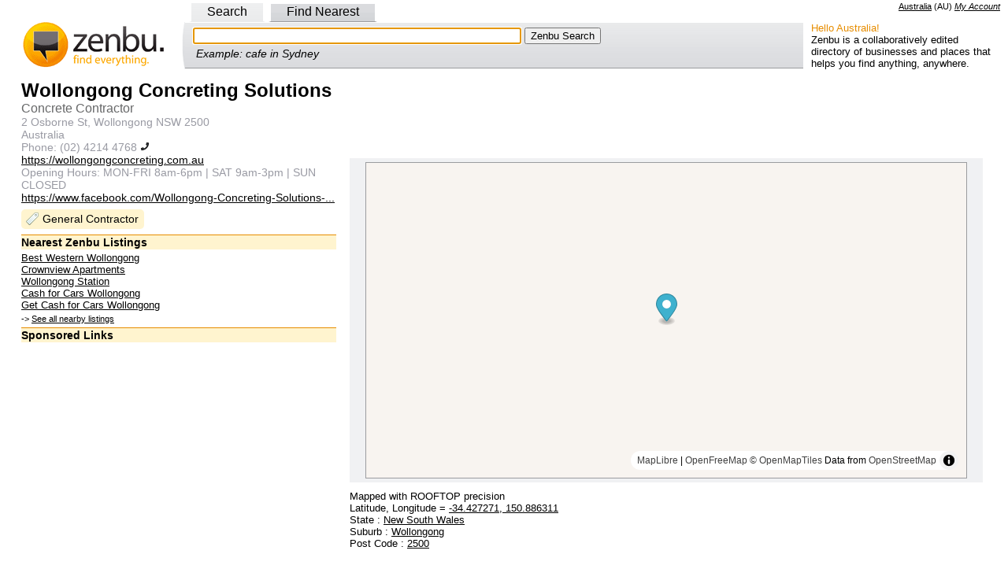

--- FILE ---
content_type: text/html; charset=utf-8
request_url: https://au.zenbu.org/entry/1312237-wollongong-concreting-solutions
body_size: 4930
content:
<!DOCTYPE html PUBLIC "-//W3C//DTD XHTML 1.0 Transitional//EN" "http://www.w3.org/TR/xhtml1/DTD/xhtml1-transitional.dtd">
<html>
<head>
<meta http-equiv="Content-type" content="text/html; charset=utf-8" />
<meta http-equiv="content-language" content="en-AU">
<meta name="description" content="Wollongong Concreting Solutions, 2 Osborne St, Wollongong NSW 2500: map, phone number, website, opening hours" />
<meta name="copyright" content="Creative Commons Attribution 3.0" />
<link rel="copyright" href="https://creativecommons.org/licenses/by/3.0/" />
<link rel="license" href="https://creativecommons.org/licenses/by/3.0/" />
  <title>Wollongong Concreting Solutions, 2 Osborne St, Wollongong NSW 2500 - Zenbu</title>
<script>
var jstabs={subcontainers:[],last_accessed_tab:null,showsubmenu:function(A){this.hideallsubmenus();if(this.last_accessed_tab!=null){this.last_accessed_tab.className=""}if(A.getAttribute("rel")){document.getElementById(A.getAttribute("rel")).style.display="block"}A.className="current";this.last_accessed_tab=A},hideallsubmenus:function(){for(var A=0;A<this.subcontainers.length;A++){document.getElementById(this.subcontainers[A]).style.display="none"}},setup:function(D,A){var C=document.getElementById(D).getElementsByTagName("a");for(var B=0;B<C.length;B++){if(C[B].getAttribute("rel")){this.subcontainers[this.subcontainers.length]=C[B].getAttribute("rel")}if(B==A){C[B].className="current";this.showsubmenu(C[B])}C[B].onclick=function(){jstabs.showsubmenu(this);document.getElementById("q"+this.id.substring(1,2)).focus();return false}}document.getElementById("q"+A).focus()}}
/*
Sweet Titles (c) Creative Commons 2005
http://creativecommons.org/licenses/by-sa/2.5/
Original author: Dustin Diaz | http://www.dustindiaz.com
*/
;Array.prototype.inArray=function(B){var A;for(A=0;A<this.length;A++){if(this[A]===B){return true}}return false};function addEvent(C,B,A){if(C.addEventListener){C.addEventListener(B,A,false);EventCache.add(C,B,A)}else{if(C.attachEvent){C["e"+B+A]=A;C[B+A]=function(){C["e"+B+A](window.event)};C.attachEvent("on"+B,C[B+A]);EventCache.add(C,B,A)}else{C["on"+B]=C["e"+B+A]}}}var EventCache=function(){var A=[];return{listEvents:A,add:function(B,D,C){A.push(arguments)},flush:function(){var B,C;for(B=A.length-1;B>=0;B=B-1){C=A[B];if(C[0].removeEventListener){C[0].removeEventListener(C[1],C[2],C[3])}if(C[1].substring(0,2)!="on"){C[1]="on"+C[1]}if(C[0].detachEvent){C[0].detachEvent(C[1],C[2])}C[0][C[1]]=null}}}}();addEvent(window,"unload",EventCache.flush);var sweetTitles={xCord:0,yCord:0,tipElements:["a","abbr","acronym"],obj:Object,tip:Object,ele:Object,active:0,init:function(){if(!document.getElementById||!document.createElement||!document.getElementsByTagName){alert("sweetTitles not gonna work");return }var C,B;this.tip=document.createElement("div");this.tip.id="toolTip";document.getElementsByTagName("body")[0].appendChild(this.tip);this.tip.style.top="0";this.tip.style.visibility="hidden";var A=this.tipElements.length;for(C=0;C<A;C++){var E=document.getElementsByTagName(this.tipElements[C]);var D=E.length;for(B=0;B<D;B++){if(E[B].getAttribute("title")!=null&&E[B].getAttribute("title")!=""){addEvent(E[B],"mouseover",this.tipOver);addEvent(E[B],"mouseout",this.tipOut);E[B].setAttribute("tip",E[B].title);E[B].removeAttribute("title")}}}},updateXY:function(A){if(document.captureEvents){sweetTitles.xCord=A.pageX;sweetTitles.yCord=A.pageY}else{if(window.event.clientX){sweetTitles.xCord=window.event.clientX+document.documentElement.scrollLeft;sweetTitles.yCord=window.event.clientY+document.documentElement.scrollTop}}},tipOut:function(){if(window.tID){clearTimeout(tID)}if(window.opacityID){clearTimeout(opacityID)}sweetTitles.tip.style.visibility="hidden"},checkNode:function(){var A=this.obj;if(this.tipElements.inArray(A.nodeName.toLowerCase())){return A}else{return A.parentNode}},tipOver:function(A){sweetTitles.obj=this;tID=window.setTimeout("sweetTitles.tipShow()",100);sweetTitles.updateXY(A)},tipShow:function(){var D=Number(this.xCord);var C=Number(this.yCord);var E=parseInt(C+15);var B=parseInt(D+10);var A=this.checkNode();this.tip.innerHTML="<p>"+A.getAttribute("tip")+"</p>";if(parseInt(document.documentElement.clientWidth+document.documentElement.scrollLeft)<parseInt(this.tip.offsetWidth+B)){this.tip.style.left=parseInt(B-(this.tip.offsetWidth+10))+"px"}else{this.tip.style.left=B+"px"}if(parseInt(document.documentElement.clientHeight+document.documentElement.scrollTop)<parseInt(this.tip.offsetHeight+E)){this.tip.style.top=parseInt(E-(this.tip.offsetHeight+10))+"px"}else{this.tip.style.top=E+"px"}this.tip.style.visibility="visible";this.tip.style.opacity=".1";this.tipFade(10)},tipFade:function(B){var C=parseInt(B);var A=parseInt(C+10);if(A<80){this.tip.style.opacity="."+A;this.tip.style.filter="alpha(opacity:"+A+")";opacityID=window.setTimeout("sweetTitles.tipFade('"+A+"')",20)}else{this.tip.style.opacity=".80";this.tip.style.filter="alpha(opacity:80)"}}};function pageLoader(){sweetTitles.init()}addEvent(window,"load",pageLoader);
</script>
<meta property="og:title" content="Wollongong Concreting Solutions" />
<meta property="og:type" content="place" />
<meta property="og:url" content="http://au.zenbu.org/entry/1312237-wollongong-concreting-solutions" />
<meta property="og:description" content="Wollongong Concreting Solutions, 2 Osborne St, Wollongong NSW 2500: map, phone number, website, opening hours" />
<meta property="og:site_name" content="Zenbu" />
<meta property="place:location:latitude" content="-34.427271" />
<meta property="place:location:longitude" content="150.886311" />
<meta property="fb:app_id" content="182807121752440"/>
<meta property="og:updated_time" content="2022-09-01T02:04:14Z"/>
<script async src="//pagead2.googlesyndication.com/pagead/js/adsbygoogle.js"></script>
<script type="text/javascript">
var _gaq = _gaq || [];
_gaq.push(['_setAccount', 'UA-1695347-3']);
_gaq.push(['_setDomainName', '.zenbu.org']);
_gaq.push(['_trackPageview']);

(function() {
var ga = document.createElement('script'); ga.type = 'text/javascript'; ga.async = true;
ga.src = ('https:' == document.location.protocol ? 'https://ssl' : 'http://www') + '.google-analytics.com/ga.js';
var s = document.getElementsByTagName('script')[0]; s.parentNode.insertBefore(ga, s);
})();
</script>
  <link href="/stylesheets/style.css?1762317022" media="all" rel="stylesheet" type="text/css" />
  <link rel='stylesheet' href='https://unpkg.com/maplibre-gl@5.3.0/dist/maplibre-gl.css' />
</head>
<body >
<link href="https://AU.zenbu.org/entries/rss/1312237" rel="alternate" title="RSS" type="application/rss+xml" />


<div class="right">
<span name="AU" class="country">
<a id="cc_name" href="/about/country">Australia</a>
 (<span id="cc_cc">AU</span>)
</span>
<span class="loggedin">
<a href="/account">My Account</a>
</span>
</div><div id="nav">
<div id="search_tabs">
<div class="left_pad">
<a id='a0' href="/search" rel="search">Search</a>
<a id='a2' href="/search/findnearest" rel="nearest">Find Nearest</a>
</div>
</div>
<table width="100%" border="0" cellspacing="0" cellpadding="0" style="margin-bottom:0">
<tr>
<td style="padding:0px 0px 0px 0px;" width="225" class="logo_side"><a href="/"><img alt="Zenbu Logo" border="0" height="60" src="/images/zenbu_logo4.gif?1762317022" width="220" /></a></td>
<td style="padding:0px 0px 0px 0px;">
<!-- Toggles -->
<div id="search_toggle_left">
<!-- search -->
<div class="search_form_out" id="search">
<div class="search_form_in">
<form action="/search" method="get">
<input id="q0" name="q" size="50" tabindex="1" type="text" value="" />
<input type="submit" tabindex="2" value="Zenbu Search" />
</form>
<div class="search_example">Example: cafe in Sydney</div>
</div>
</div>
<!-- nearest -->
<div class="search_form_out" id="nearest">
<div class="search_form_in">
<form action="/search/findnearest" method="get">Find
<input id="q2" name="q" size="25" type="text" value="" /> Near
<input id="l1" name="l" size="25" type="text" value="" />
<input type="submit" value="Zenbu Find Nearest" />
</form>
<div class="search_example">Example: school near Surry Hills</div>
</div>
</div>
<!-- End Toggles -->
</div>
<noscript>
<form action="/search" method="get">
<input name="q" size="50" type="text" value="" />
<input type="submit" value="Zenbu Search" />
</form>
</noscript>
<script type="text/javascript">
jstabs.setup("search_tabs", 0)
</script>
</td>
<td style="padding:0px 0px 0px 0px;" width="250"><div class="about"><div class="about_hello">Hello Australia!</div>Zenbu is a collaboratively edited directory of businesses and places that helps you find anything, anywhere.</div></td>
</tr>
</table>
</div>
<!-- google_ad_section_start -->
<div class="text_alt" itemscope itemtype="http://schema.org/GeneralContractor">
<table width="100%"><tr valign="top"><td width="400">
<div class="info_left">



<div class="item_text">
<h1><span itemprop="name">Wollongong Concreting Solutions</span></h1>

<h3><span itemprop="description">Concrete Contractor</span></h3>

<div itemprop="address" itemscope itemtype="http://schema.org/PostalAddress">
<h4><span itemprop="streetAddress">2 Osborne St, Wollongong NSW 2500</span></h4>
<p><span itemprop="addressCountry" content="AU">Australia</span></p>
</div>

<p>Phone: <span itemprop="telephone">(02) 4214 4768</span>
<a href="tel:(02) 4214 4768"><img src="/images/phone.png" height="12" width="12"/></a>
</p>

<p><a href="https://wollongongconcreting.com.au" itemprop="url" rel="nofollow">https://wollongongconcreting.com.au</a></p>

<p>Opening Hours: <span itemprop="openingHours">MON-FRI 8am-6pm | SAT 9am-3pm | SUN CLOSED</span></p>

<p><a href="https://www.facebook.com/Wollongong-Concreting-Solutions-111727164996356/" rel="nofollow">https://www.facebook.com/Wollongong-Concreting-Solutions-...</a></p>
<ul class="categories">
<li><a href="/findnearest?l=Wollongong+Concreting+Solutions&amp;q=GeneralContractor&amp;x=150.886311&amp;y=-34.427271">General Contractor</a></li>
</ul>

</div>

<div class="sectionheading">Nearest Zenbu Listings</div>
<div class="small">
<a href="/entry/1183603-best-western-wollongong" title="6-10 Gladstone Avenue, Wollongong, NSW 2500">Best Western Wollongong</a>
</div>
<div class="small">
<a href="/entry/1292295-crownview-apartments" title="373 Crown Street, Wollongong, NSW 2500">Crownview Apartments</a>
</div>
<div class="small">
<a href="/entry/1203806-wollongong-station">Wollongong Station</a>
</div>
<div class="small">
<a href="/entry/1356542-cash-for-cars-wollongong" title="36B Osborne St, Wollongong NSW 2500">Cash for Cars Wollongong</a>
</div>
<div class="small">
<a href="/entry/1339057-get-cash-for-cars-wollongong" title="36B Osborne St, Wollongong, NSW 2500">Get Cash for Cars Wollongong</a>
</div>

<div class="allnearby">
-> <a href="/findnearest?l=Wollongong+Concreting+Solutions&amp;x=150.886311&amp;y=-34.427271">See all nearby listings</a>
</div>

<div class="ads">
<div class="sectionheading">Sponsored Links</div>
<center>
<!-- Large Rectangle 336x280 -->
<ins class="adsbygoogle"
     style="display:inline-block;width:336px;height:280px"
     data-ad-client="ca-pub-0645295546610812"
     data-ad-slot="8577565515"></ins>
<script>
(adsbygoogle = window.adsbygoogle || []).push({});
</script>
</center>
</div>

<div class="sectionheading">Nearest <a href="/findnearest?categories=GeneralContractor&amp;l=Wollongong+Concreting+Solutions&amp;x=150.886311&amp;y=-34.427271">General Contractor</a> listings</div>
<div class="small">
<a href="/entry/1332564-concreter-wollongong">Concreter Wollongong</a>
</div>
<div class="small">
<a href="/entry/1302873-impact-garage-doors">Impact Garage Doors</a>
</div>
<div class="small">
<a href="/entry/1331738-concreters-wollongong">Concreters Wollongong</a>
</div>
<div class="small">
<a href="/entry/1320298-tilers-wollongong">Tilers Wollongong</a>
</div>
<div class="small">
<a href="/entry/1331157-outback-sleepers-australia">Outback Sleepers Australia</a>
</div>


<div class="sectionheading">About Zenbu</div>
<div class="small">
Zenbu is a collaboratively edited directory of businesses, places or things. You can help build Zenbu, <a href="/entries/1312237-wollongong-concreting-solutions/edit">edit this entry</a>, <a href="/entries/report/1312237-wollongong-concreting-solutions">report an error</a>.<br/>
<br/>
<span class="entrylinkslogin"> Login required:
<a href="/entries/1312237-wollongong-concreting-solutions/edit">Edit</a>,
<a href="/export">Export</a>,
Add <a href="/entries/newcopy/1312237-wollongong-concreting-solutions">branch</a>
/ <a href="/entries/newneighbour/1312237-wollongong-concreting-solutions">neighbour</a>
/ <a href="/entries/new">new</a>
</span>

</div>

<div class="sectionheading"></div>
<div class="small">
Zenbu ID 1312237, 
 since 01/09/2022<br/>
Last edited 01/09/2022 by
<a href="/users/wollongongconcreting">wollongongconcreting</a>
<div id='confirmed_at'>
</div>

<div id="revisionlinks" class="small">
Version 1</div>
</div>


</div>
</td><td>

<center>
<!-- Leaderboard -->
<ins class="adsbygoogle"
     style="display:inline-block;width:728px;height:90px"
     data-ad-client="ca-pub-0645295546610812"
     data-ad-slot="3942437115"></ins>
<script>
(adsbygoogle = window.adsbygoogle || []).push({});
</script>
</center>


<div id="mapframe" class="mapframe1">
	<div id="mapview">
		<div id="map">
			<div id="mapload" style="padding: 1em; color: gray">Map Loading... <img alt="Loading..." height="16" src="/images/loading.gif?1762317022" width="16" /></div>
		</div>
		<div id="message"></div>
		<div id="centeredit"></div>
	</div>
</div>

<div class="small">
Mapped with ROOFTOP precision
<br />
<div itemprop="geo" itemscope itemtype="http://schema.org/GeoCoordinates">
Latitude, Longitude = <a href="geo:-34.427271,150.886311"><span itemprop="latitude">-34.427271</span>, <span itemprop="longitude">150.886311</span></a>
</div>
<div>State :
<a href="/locations/r1/new-south-wales">New South Wales</a>
</div>
<div>Suburb :
<a href="/locations/r2/wollongong">Wollongong</a>
</div>
<div>Post Code :
<a href="/locations/postcode/2500">2500</a>
</div>
<br />

</div>


</td>
</tr></table>

	</div>
<!-- google_ad_section_end -->

<script type="text/javascript" src="//cdn.jsdelivr.net/npm/maplibre-gl@4.7.1/dist/maplibre-gl.js"></script>

<script type="text/javascript">

  async function init() {

    var mypoint = new maplibregl.LngLat(150.886311, -34.427271);

    const map = new maplibregl.Map({
      style: "https://tiles.openfreemap.org/styles/liberty",
      zoom: 15,
      center: mypoint,
      container: "map",
    });

    var marker = new maplibregl.Marker()
                        .setLngLat(mypoint)
                        .setPopup(new maplibregl.Popup().setHTML("Wollongong Concreting Solutions"))
                        .addTo(map);

    map.on('load', function () {
        document.getElementById("mapload").style.display = "none";
    });
  }

  init();

</script>


<div class="links_alt">
</div>

<div class="text_alt text_center small">
<a href="/about">About Zenbu</a>
</div>
<div class="text_alt text_center small">
<a rel="license" href="http://creativecommons.org/licenses/by/3.0/"><img src="/images/CC-attribution.png" width="88" height="31" alt="Creative Commons License" style="border:none;width:88px;height:31px;" /></a>
</div>
<div class="text_alt text_center small">
Zenbu content is licensed under a <a rel="license" href="http://creativecommons.org/licenses/by/3.0/">Creative Commons Attribution 3.0 License</a>
</div>


<script defer src="https://static.cloudflareinsights.com/beacon.min.js/vcd15cbe7772f49c399c6a5babf22c1241717689176015" integrity="sha512-ZpsOmlRQV6y907TI0dKBHq9Md29nnaEIPlkf84rnaERnq6zvWvPUqr2ft8M1aS28oN72PdrCzSjY4U6VaAw1EQ==" data-cf-beacon='{"version":"2024.11.0","token":"adfa005908594145a5a64e02bd7bd49f","r":1,"server_timing":{"name":{"cfCacheStatus":true,"cfEdge":true,"cfExtPri":true,"cfL4":true,"cfOrigin":true,"cfSpeedBrain":true},"location_startswith":null}}' crossorigin="anonymous"></script>
</body>
</html>


--- FILE ---
content_type: text/html; charset=utf-8
request_url: https://www.google.com/recaptcha/api2/aframe
body_size: 266
content:
<!DOCTYPE HTML><html><head><meta http-equiv="content-type" content="text/html; charset=UTF-8"></head><body><script nonce="fp-TMhPpmqPxaTjDZLm6Ig">/** Anti-fraud and anti-abuse applications only. See google.com/recaptcha */ try{var clients={'sodar':'https://pagead2.googlesyndication.com/pagead/sodar?'};window.addEventListener("message",function(a){try{if(a.source===window.parent){var b=JSON.parse(a.data);var c=clients[b['id']];if(c){var d=document.createElement('img');d.src=c+b['params']+'&rc='+(localStorage.getItem("rc::a")?sessionStorage.getItem("rc::b"):"");window.document.body.appendChild(d);sessionStorage.setItem("rc::e",parseInt(sessionStorage.getItem("rc::e")||0)+1);localStorage.setItem("rc::h",'1769913789301');}}}catch(b){}});window.parent.postMessage("_grecaptcha_ready", "*");}catch(b){}</script></body></html>